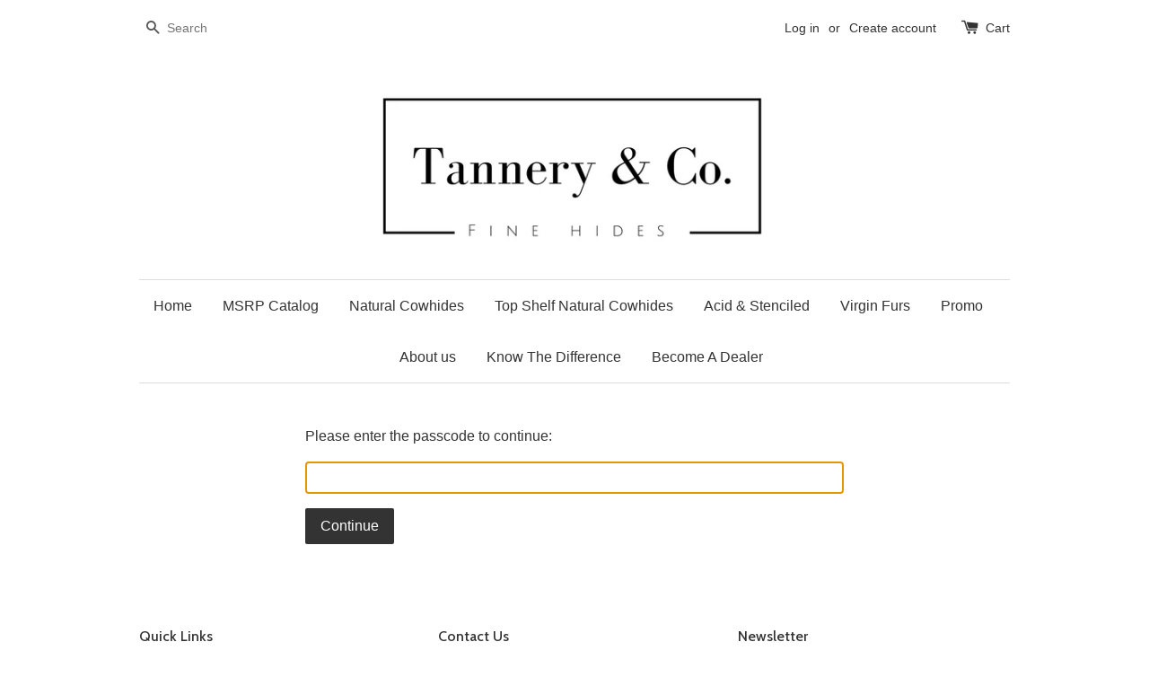

--- FILE ---
content_type: text/html; charset=utf-8
request_url: https://www.tanneryandcompany.com/apps/locksmith/resource?layout=0
body_size: 575
content:
<div id="locksmith-content" class="shopify-section">

  



  <div class="locksmith-passcode-container container page-width">
      <form id="locksmith-passcode-form" method="post" onsubmit="document.getElementById('locksmith_passcode_submit').disabled = true;" class="locksmith-resource-form">

      <p>
        <label for="locksmith_passcode">
          Please enter the passcode to continue:
        </label>
      </p>
        <p>
    <input class="locksmith-passcode form-control field" name="passcode" type="text" id="locksmith_passcode" autocapitalize="off" spellcheck="false" autofocus>
  </p>
  <p>
    <button type="submit" id="locksmith_passcode_submit" class="button button-primary btn btn-primary action-button action_button button--primary btn--primary">
      <span class="default">Continue</span>
      <span class="loading">One moment...</span>
    </button>

  </p>

    </form>
  </div>

<style type="text/css">
  .locksmith-passcode-container {
    max-width: min(90vw, 600px);
    min-width: min(90vw, 400px);
    margin: 0 auto;
  }
  .locksmith-passcode {
    display: block;
    width: 100%;
    font-size: 16px; /* to make sure iOS on Safari doesn't zoom in on this */
    padding: 6px 12px;
  }
  .locksmith-passcode.failed {
    outline-color: #d9534f !important;
    border-color: #d9534f !important;
    animation: shake .5s linear;
    -moz-animation: shake .5s linear;
    -webkit-animation: shake .5s linear;
  }
  .locksmith-passcode-container .or-cancel {
    margin-left: 10px;
  }

  /* clear some theme conflicts */
  #locksmith_passcode_submit span {
    border: 0 !important;
    margin: 0 !important;
  }

  /* use !important to clear some *other* theme conflicts */
  #locksmith_passcode_submit .default,
  #locksmith_passcode_submit[disabled] .loading {
    display: inline !important;
  }

  #locksmith_passcode_submit .loading,
  #locksmith_passcode_submit[disabled] .default {
    display: none !important;
  }

  @keyframes shake {
    8%, 41% {
      -webkit-transform: translateX(-10px);
    }
    25%, 58% {
      -webkit-transform: translateX(10px);
    }
    75% {
      -webkit-transform: translateX(-5px);
    }
    92% {
      -webkit-transform: translateX(5px);
    }
    0%, 100% {
      -webkit-transform: translateX(0);
    }
  }
  @-moz-keyframes shake {
    8%, 41% {
      -webkit-transform: translateX(-10px);
    }
    25%, 58% {
      -webkit-transform: translateX(10px);
    }
    75% {
      -webkit-transform: translateX(-5px);
    }
    92% {
      -webkit-transform: translateX(5px);
    }
    0%, 100% {
      -webkit-transform: translateX(0);
    }
  }
  @-webkit-keyframes shake {
    8%, 41% {
      -webkit-transform: translateX(-10px);
    }
    25%, 58% {
      -webkit-transform: translateX(10px);
    }
    75% {
      -webkit-transform: translateX(-5px);
    }
    92% {
      -webkit-transform: translateX(5px);
    }
    0%, 100% {
      -webkit-transform: translateX(0);
    }
  }

  /* fix for Debut+Gempages, per Gempages technical support */
  html.gemapp.video {
    display: block;
  }
</style><script data-locksmith>
        Locksmith.cache.cart = ":ef563b9109ac";
      </script>
    
      <script data-locksmith>
        Locksmith.cache({"cart_initialized":":ef563b9109ac","cart_initialized:signature":"25203d95f80c"})
      </script>
    
      


</div>

<style>
  /* fix for Debut+Gempages, per Gempages technical support */
  html.gemapp.video {
    display: block;
  }

  /* Note: Spacing CSS is handled by the main _locksmith.liquid.erb snippet which renders for proxy content too */
</style>
